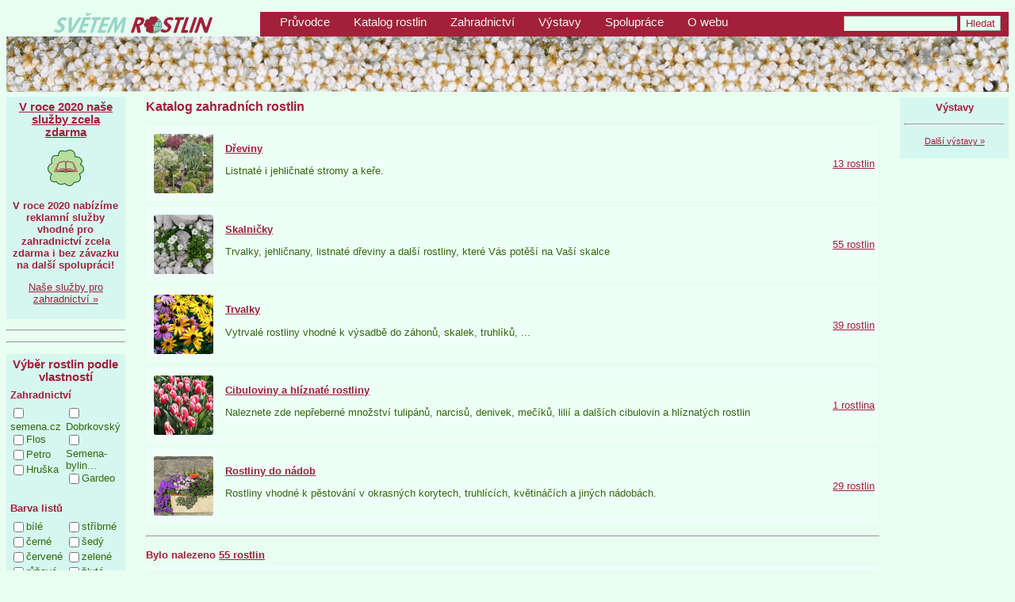

--- FILE ---
content_type: text/html; charset=windows-1250
request_url: http://www.svetemrostlin.cz/rostliny/katalog.php?pouziti=20
body_size: 7415
content:
<!DOCTYPE html>
<html lang="cs">
   <head>
      <title>Světem rostlin | Katalog zahradních rostlin</title>
      
      <link rel="stylesheet" type="text/css" href="/svetemrostlin-2019.css">
      
      <meta http-equiv="content-type" content="text/html; charset=windows-1250">
      <meta name="description" content="Světem rostlin - katalog zahradních rostlin. Připravili jsme pro Vás průvodce SVĚTEM ROSTLIN. Pomůžeme Vám při výběru rostlin do Vaší současné i budoucí zahrady. Díky průvodci SVĚTEM ROSTLIN se při nákupu v zahradnictvích lépe zorientujete.">
      <meta name="keywords" content="">
      <meta name="robots" content="index,follow">
      <meta name="author" content="Karel Voříšek">
      <meta name="viewport" content="width=device-width, initial-scale=1">
      
      <link rel="shortcut icon" href="/obrazky/ikony/SvetemRostlin.ico" type="image/x-icon">
      <link rel="icon" href="/obrazky/ikony/SvetemRostlin.ico" type="image/x-icon">
      <script>
         /**
         * Funkce, která v nástroji Analytics sleduje kliknutí na odchozí odkaz.
         * Tato funkce bere platný řetězec adresy URL jako argument a tento řetězec použije.
         * jako štítek události. Nastavení metody přenosu na hodnotu „beacon“ umožňuje odeslat požadavek na server
         * pomocí funkce „navigator.sendBeacon“ prohlížeče, který ji podporuje.
         */
         var trackOutboundLink = function(category, url) {
           gtag('event', 'click', {
             'event_category': category,
             'event_label': url,
             'transport_type': 'beacon',
             'event_callback': function(){window.open(url, 'ext');}
           });
         }
      </script>
      
      <script>
         window.addEventListener("load", function(){
         window.cookieconsent.initialise({
           "palette": {
             "popup": {
               "background": "#b8de9e",
               "text": "#08591e"
             },
             "button": {
               "background": "#e7fef1",
               "text": "#77180b"
             }
           },
           "content": {
             "message": "Portál Světem rostlin využívá k analýze návštěvnosti a personalizaci reklam soubory cookies.",
             "dismiss": "Souhlasím",
             "link": "Více informací",
             "href": "./cookies.php"
           }
         })});
      </script>
      <script async src="https://www.googletagmanager.com/gtag/js?id=UA-22154755-1"></script>
      <script>
         window.dataLayer = window.dataLayer || [];
         function gtag(){dataLayer.push(arguments);}
         gtag('js', new Date());
         gtag('config', 'UA-22154755-1');
      </script>
   </head>
   
   <body>
      <div id="wrapper">
         <div id="header">
            <div style="display:table; width:100%">
               <div style="display:table-cell; width:320px; vertical-align: middle; text-align: center;"><a href="/index.php" title="Portál Světem rostlin - domů"><img class="logo" src="/obrazky/logo/SvetemRostlin-200x26.png" alt="SVĚTEM ROSTLIN"></a></div>
               <div id="menu" style="display:table-cell; background-color: #A22039; padding: 5px 10px 5px 10px;">
                  <div class="tlacitko_menu"><a href="/pruvodce.php" title="Průvodce zahradními rostlinami">Průvodce</a></div>
                  <div class="tlacitko_menu"><a href="/rostliny/katalog.php" title="Katalog zahradních rostlin">Katalog rostlin</a></div>
                  <div class="tlacitko_menu"><a href="/zahradnictvi.php" title="Katalog prodejců rostlin">Zahradnictví</a></div>
                  <div class="tlacitko_menu"><a href="/vystavy.php" title="Pozvánky na výstavy se zahradní tématikou">Výstavy</a></div>
                  <div class="tlacitko_menu"><a href="/spoluprace.php" title="Nabídka služeb pro firmy spojené s prodejem rostlin">Spolupráce</a></div>
                  <div class="tlacitko_menu"><a href="/svetem-rostlin.php" title="Informace o portálu Světem rostlin">O webu</a></div>
                  <div style="display: inline-block; vertical-align: middle; float: right;">
                     <form method="get" action="/hledat.php">
                     <input name="hledat" size="16" value="">
                     <input type="Submit" value="Hledat">
                     </form>
                  </div>
               </div>
            </div>
            <div id="top-foto" style="background-image: url(/obrazky/top/top-05.png)">
            </div>
         </div>
         <div id="content">
            <div id="left-sidebar">
<div class="blok-PL">
   <a href="/spoluprace.php"><h2>V roce 2020 naše služby zcela zdarma</h2></a>
   <a href="/spoluprace.php"><img style="margin-top: 5px" src="/obrazky/48x48/pruvodce.png" alt="průvodce" title="Průvodce světem rostlin"></a>
   <p class="zvyraznit">V roce 2020 nabízíme reklamní služby vhodné pro zahradnictví zcela zdarma i bez závazku na další spolupráci!</p>
   <a href="/spoluprace.php"><p>Naše služby pro zahradnictví »</p></a>
</div>
<hr>
        <!-- Kontextová reklama Sklik -->
<div id="sklikReklama_161735"></div>
<script>
	var sklikData = { elm: "sklikReklama_161735", zoneId: "161735", w: 300, h: 250 };
</script>
<script src="//c.imedia.cz/js/script.js"></script>
        
<hr>
<div class="blok-filtry">
   <h2>Výběr rostlin podle vlastností</h2>
   <div class="blok-filtr">
      <h3 title="Výběr rostlin dle nabídky zahradnictví">Zahradnictví</h3>
      <div class="filtr-sloupec">
         <input type="checkbox" onclick="window.location.href='/rostliny/katalog.php?pouziti=20&firma=semena'" ><span onclick="window.location.href='/rostliny/katalog.php?pouziti=20&firma=semena'">semena.cz </span><br/>
         <input type="checkbox" onclick="window.location.href='/rostliny/katalog.php?pouziti=20&firma=flos'" ><span onclick="window.location.href='/rostliny/katalog.php?pouziti=20&firma=flos'">Flos </span><br/>
         <input type="checkbox" onclick="window.location.href='/rostliny/katalog.php?pouziti=20&firma=petro'" ><span onclick="window.location.href='/rostliny/katalog.php?pouziti=20&firma=petro'">Petro </span><br/>
         <input type="checkbox" onclick="window.location.href='/rostliny/katalog.php?pouziti=20&firma=hruska'" ><span onclick="window.location.href='/rostliny/katalog.php?pouziti=20&firma=hruska'">Hruška </span><br/>
      </div>
      <div class="filtr-sloupec">
         <input type="checkbox" onclick="window.location.href='/rostliny/katalog.php?pouziti=20&firma=dobrkovsky'" ><span onclick="window.location.href='/rostliny/katalog.php?pouziti=20&firma=dobrkovsky'">Dobrkovský </span><br/>
         <input type="checkbox" onclick="window.location.href='/rostliny/katalog.php?pouziti=20&firma=semena-bylinky'" ><span onclick="window.location.href='/rostliny/katalog.php?pouziti=20&firma=semena-bylinky'">Semena-bylin...</span><br/>
         <input type="checkbox" onclick="window.location.href='/rostliny/katalog.php?pouziti=20&firma=gardeo'" ><span onclick="window.location.href='/rostliny/katalog.php?pouziti=20&firma=gardeo'">Gardeo </span><br/>
      </div>
      <div style="clear: both"></div>
   </div>
   <div class="blok-filtr">
      <h3 title="Výběr rostlin dle barvy listů nebo jehlic">Barva listů</h3>
      <div class="filtr-sloupec">
         <input type="checkbox" onclick="window.location.href='/rostliny/katalog.php?pouziti=20&barva-l=1'" ><span onclick="window.location.href='/rostliny/katalog.php?pouziti=20&barva-l=1'">bílé</span><br/>
         <input type="checkbox" onclick="window.location.href='/rostliny/katalog.php?pouziti=20&barva-l=2'" ><span onclick="window.location.href='/rostliny/katalog.php?pouziti=20&barva-l=2'">černé</span><br/>
         <input type="checkbox" onclick="window.location.href='/rostliny/katalog.php?pouziti=20&barva-l=15'" ><span onclick="window.location.href='/rostliny/katalog.php?pouziti=20&barva-l=15'">červené</span><br/>
         <input type="checkbox" onclick="window.location.href='/rostliny/katalog.php?pouziti=20&barva-l=18'" ><span onclick="window.location.href='/rostliny/katalog.php?pouziti=20&barva-l=18'">růžové</span><br/>
         <input type="checkbox" onclick="window.location.href='/rostliny/katalog.php?pouziti=20&barva-l=17'" ><span onclick="window.location.href='/rostliny/katalog.php?pouziti=20&barva-l=17'">modré</span><br/>
         <input type="checkbox" onclick="window.location.href='/rostliny/katalog.php?pouziti=20&barva-l=20'" ><span onclick="window.location.href='/rostliny/katalog.php?pouziti=20&barva-l=20'">fialový</span><br/>
      </div>
      <div class="filtr-sloupec">
         <input type="checkbox" onclick="window.location.href='/rostliny/katalog.php?pouziti=20&barva-l=12'" ><span onclick="window.location.href='/rostliny/katalog.php?pouziti=20&barva-l=12'">stříbrné</span><br/>
         <input type="checkbox" onclick="window.location.href='/rostliny/katalog.php?pouziti=20&barva-l=28'" ><span onclick="window.location.href='/rostliny/katalog.php?pouziti=20&barva-l=28'">šedý</span><br/>
         <input type="checkbox" onclick="window.location.href='/rostliny/katalog.php?pouziti=20&barva-l=10'" ><span onclick="window.location.href='/rostliny/katalog.php?pouziti=20&barva-l=10'">zelené</span><br/>
         <input type="checkbox" onclick="window.location.href='/rostliny/katalog.php?pouziti=20&barva-l=14'" ><span onclick="window.location.href='/rostliny/katalog.php?pouziti=20&barva-l=14'">žluté</span><br/>
         <input type="checkbox" onclick="window.location.href='/rostliny/katalog.php?pouziti=20&barva-l=24'" ><span onclick="window.location.href='/rostliny/katalog.php?pouziti=20&barva-l=24'">oranžové</span><br/>
         <input type="checkbox" onclick="window.location.href='/rostliny/katalog.php?pouziti=20&barva-l=38'" ><span onclick="window.location.href='/rostliny/katalog.php?pouziti=20&barva-l=38'">hnědé</span><br/>
      </div>
      <div style="clear: both"></div>
   </div>
   <div class="blok-filtr">
      <h3 title="Výběr rostlin dle výšky rostliny ">Výška rostliny</h3>
      <div class="filtr-sloupec">
         <input type="checkbox" onclick="window.location.href='/rostliny/katalog.php?pouziti=20&vyska=6'" ><span onclick="window.location.href='/rostliny/katalog.php?pouziti=20&vyska=6'">do 10 cm</span><br/>
         <input type="checkbox" onclick="window.location.href='/rostliny/katalog.php?pouziti=20&vyska=4'" ><span onclick="window.location.href='/rostliny/katalog.php?pouziti=20&vyska=4'">10 - 25 cm</span><br/>
         <input type="checkbox" onclick="window.location.href='/rostliny/katalog.php?pouziti=20&vyska=7'" ><span onclick="window.location.href='/rostliny/katalog.php?pouziti=20&vyska=7'">25 - 50 cm</span><br/>
         <input type="checkbox" onclick="window.location.href='/rostliny/katalog.php?pouziti=20&vyska=5'" ><span onclick="window.location.href='/rostliny/katalog.php?pouziti=20&vyska=5'">50 - 100 cm</span><br/>
         <input type="checkbox" onclick="window.location.href='/rostliny/katalog.php?pouziti=20&vyska=3'" ><span onclick="window.location.href='/rostliny/katalog.php?pouziti=20&vyska=3'">1 - 2 m</span><br/>
      </div>
      <div class="filtr-sloupec">
         <input type="checkbox" onclick="window.location.href='/rostliny/katalog.php?pouziti=20&vyska=8'" ><span onclick="window.location.href='/rostliny/katalog.php?pouziti=20&vyska=8'">2 - 5 m</span><br/>
         <input type="checkbox" onclick="window.location.href='/rostliny/katalog.php?pouziti=20&vyska=9'" ><span onclick="window.location.href='/rostliny/katalog.php?pouziti=20&vyska=9'">5 - 10 m</span><br/>
         <input type="checkbox" onclick="window.location.href='/rostliny/katalog.php?pouziti=20&vyska=10'" ><span onclick="window.location.href='/rostliny/katalog.php?pouziti=20&vyska=10'">10 - 15 m</span><br/>
         <input type="checkbox" onclick="window.location.href='/rostliny/katalog.php?pouziti=20&vyska=11'" ><span onclick="window.location.href='/rostliny/katalog.php?pouziti=20&vyska=11'">nad 15 m</span><br/>
      </div>
      <div style="clear: both"></div>
   </div>
   <div class="blok-filtr">
      <h3 title="Výběr rostlin dle šířky rostliny ">Šířka rostliny</h3>
      <div class="filtr-sloupec">
         <input type="checkbox" onclick="window.location.href='/rostliny/katalog.php?pouziti=20&sirka=12'" ><span onclick="window.location.href='/rostliny/katalog.php?pouziti=20&sirka=12'">do 10 cm</span><br/>
         <input type="checkbox" onclick="window.location.href='/rostliny/katalog.php?pouziti=20&sirka=13'" ><span onclick="window.location.href='/rostliny/katalog.php?pouziti=20&sirka=13'">10 - 25 cm</span><br/>
         <input type="checkbox" onclick="window.location.href='/rostliny/katalog.php?pouziti=20&sirka=14'" ><span onclick="window.location.href='/rostliny/katalog.php?pouziti=20&sirka=14'">25 - 50 cm</span><br/>
         <input type="checkbox" onclick="window.location.href='/rostliny/katalog.php?pouziti=20&sirka=15'" ><span onclick="window.location.href='/rostliny/katalog.php?pouziti=20&sirka=15'">50 - 100 cm</span><br/>
         <input type="checkbox" onclick="window.location.href='/rostliny/katalog.php?pouziti=20&sirka=16'" ><span onclick="window.location.href='/rostliny/katalog.php?pouziti=20&sirka=16'">1 - 2 m</span><br/>
      </div>
      <div class="filtr-sloupec">
         <input type="checkbox" onclick="window.location.href='/rostliny/katalog.php?pouziti=20&sirka=17'" ><span onclick="window.location.href='/rostliny/katalog.php?pouziti=20&sirka=17'">2 - 5 m</span><br/>
         <input type="checkbox" onclick="window.location.href='/rostliny/katalog.php?pouziti=20&sirka=18'" ><span onclick="window.location.href='/rostliny/katalog.php?pouziti=20&sirka=18'">5 - 10 m</span><br/>
         <input type="checkbox" onclick="window.location.href='/rostliny/katalog.php?pouziti=20&sirka=19'" ><span onclick="window.location.href='/rostliny/katalog.php?pouziti=20&sirka=19'">10 - 15 m</span><br/>
         <input type="checkbox" onclick="window.location.href='/rostliny/katalog.php?pouziti=20&sirka=20'" ><span onclick="window.location.href='/rostliny/katalog.php?pouziti=20&sirka=20'">nad 15 m</span><br/>
      </div>
      <div style="clear: both"></div>
   </div>
   <div class="blok-filtr">
      <h3 title="Výběr rostlin dle použití">Použití</h3>
      <div class="filtr-sloupec">
         <input type="checkbox" onclick="window.location.href='/rostliny/katalog.php?pouziti=20,1'" ><span onclick="window.location.href='/rostliny/katalog.php?pouziti=20,1'">skalky</span><br/>
         <input type="checkbox" onclick="window.location.href='/rostliny/katalog.php'"  CHECKED><span onclick="window.location.href='/rostliny/katalog.php'">suché zídky</span><br/>
         <input type="checkbox" onclick="window.location.href='/rostliny/katalog.php?pouziti=20,21'" ><span onclick="window.location.href='/rostliny/katalog.php?pouziti=20,21'">nádoby</span><br/>
         <input type="checkbox" onclick="window.location.href='/rostliny/katalog.php?pouziti=20,37'" ><span onclick="window.location.href='/rostliny/katalog.php?pouziti=20,37'">svahy</span><br/>
         <input type="checkbox" onclick="window.location.href='/rostliny/katalog.php?pouziti=20,14'" ><span onclick="window.location.href='/rostliny/katalog.php?pouziti=20,14'">živé ploty</span><br/>
         <input type="checkbox" onclick="window.location.href='/rostliny/katalog.php?pouziti=20,22'" ><span onclick="window.location.href='/rostliny/katalog.php?pouziti=20,22'">vřesoviště</span><br/>
         <input type="checkbox" onclick="window.location.href='/rostliny/katalog.php?pouziti=20,31'" ><span onclick="window.location.href='/rostliny/katalog.php?pouziti=20,31'">pokoje</span><br/>
         <input type="checkbox" onclick="window.location.href='/rostliny/katalog.php?pouziti=20,35'" ><span onclick="window.location.href='/rostliny/katalog.php?pouziti=20,35'">bonsai</span><br/>
         <input type="checkbox" onclick="window.location.href='/rostliny/katalog.php?pouziti=20,2'" ><span onclick="window.location.href='/rostliny/katalog.php?pouziti=20,2'">solitéry</span><br/>
         <input type="checkbox" onclick="window.location.href='/rostliny/katalog.php?pouziti=20,3'" ><span onclick="window.location.href='/rostliny/katalog.php?pouziti=20,3'">skupiny</span><br/>
      </div>
      <div class="filtr-sloupec">
         <input type="checkbox" onclick="window.location.href='/rostliny/katalog.php?pouziti=20,16'" ><span onclick="window.location.href='/rostliny/katalog.php?pouziti=20,16'">záhony</span><br/>
         <input type="checkbox" onclick="window.location.href='/rostliny/katalog.php?pouziti=20,11'" ><span onclick="window.location.href='/rostliny/katalog.php?pouziti=20,11'">stromořadí</span><br/>
         <input type="checkbox" onclick="window.location.href='/rostliny/katalog.php?pouziti=20,43'" ><span onclick="window.location.href='/rostliny/katalog.php?pouziti=20,43'">parky</span><br/>
         <input type="checkbox" onclick="window.location.href='/rostliny/katalog.php?pouziti=20,46'" ><span onclick="window.location.href='/rostliny/katalog.php?pouziti=20,46'">japonské zahr.</span><br/>
         <input type="checkbox" onclick="window.location.href='/rostliny/katalog.php?pouziti=20,45'" ><span onclick="window.location.href='/rostliny/katalog.php?pouziti=20,45'">předzahrádky</span><br/>
         <input type="checkbox" onclick="window.location.href='/rostliny/katalog.php?pouziti=20,4'" ><span onclick="window.location.href='/rostliny/katalog.php?pouziti=20,4'">půdopokryvné</span><br/>
         <input type="checkbox" onclick="window.location.href='/rostliny/katalog.php?pouziti=20,33'" ><span onclick="window.location.href='/rostliny/katalog.php?pouziti=20,33'">výsadba pod st</span><br/>
         <input type="checkbox" onclick="window.location.href='/rostliny/katalog.php?pouziti=20,8'" ><span onclick="window.location.href='/rostliny/katalog.php?pouziti=20,8'">zelené střechy</span><br/>
         <input type="checkbox" onclick="window.location.href='/rostliny/katalog.php?pouziti=20,9'" ><span onclick="window.location.href='/rostliny/katalog.php?pouziti=20,9'">střeš. zahrady</span><br/>
      </div>
      <div style="clear: both"></div>
   </div>
   <div class="blok-filtr">
      <h3 title="Výběr rostlin dle barvy květu">Barva květu</h3>
      <div class="filtr-sloupec">
         <input type="checkbox" onclick="window.location.href='/rostliny/katalog.php?pouziti=20&barva-k=1'" ><span onclick="window.location.href='/rostliny/katalog.php?pouziti=20&barva-k=1'">bílé</span><br/>
         <input type="checkbox" onclick="window.location.href='/rostliny/katalog.php?pouziti=20&barva-k=2'" ><span onclick="window.location.href='/rostliny/katalog.php?pouziti=20&barva-k=2'">černé</span><br/>
         <input type="checkbox" onclick="window.location.href='/rostliny/katalog.php?pouziti=20&barva-k=15'" ><span onclick="window.location.href='/rostliny/katalog.php?pouziti=20&barva-k=15'">červené</span><br/>
         <input type="checkbox" onclick="window.location.href='/rostliny/katalog.php?pouziti=20&barva-k=18'" ><span onclick="window.location.href='/rostliny/katalog.php?pouziti=20&barva-k=18'">růžové</span><br/>
         <input type="checkbox" onclick="window.location.href='/rostliny/katalog.php?pouziti=20&barva-k=17'" ><span onclick="window.location.href='/rostliny/katalog.php?pouziti=20&barva-k=17'">modré</span><br/>
         <input type="checkbox" onclick="window.location.href='/rostliny/katalog.php?pouziti=20&barva-k=20'" ><span onclick="window.location.href='/rostliny/katalog.php?pouziti=20&barva-k=20'">fialový</span><br/>
      </div>
      <div class="filtr-sloupec">
         <input type="checkbox" onclick="window.location.href='/rostliny/katalog.php?pouziti=20&barva-k=12'" ><span onclick="window.location.href='/rostliny/katalog.php?pouziti=20&barva-k=12'">stříbrné</span><br/>
         <input type="checkbox" onclick="window.location.href='/rostliny/katalog.php?pouziti=20&barva-k=28'" ><span onclick="window.location.href='/rostliny/katalog.php?pouziti=20&barva-k=28'">šedý</span><br/>
         <input type="checkbox" onclick="window.location.href='/rostliny/katalog.php?pouziti=20&barva-k=10'" ><span onclick="window.location.href='/rostliny/katalog.php?pouziti=20&barva-k=10'">zelené</span><br/>
         <input type="checkbox" onclick="window.location.href='/rostliny/katalog.php?pouziti=20&barva-k=14'" ><span onclick="window.location.href='/rostliny/katalog.php?pouziti=20&barva-k=14'">žluté</span><br/>
         <input type="checkbox" onclick="window.location.href='/rostliny/katalog.php?pouziti=20&barva-k=24'" ><span onclick="window.location.href='/rostliny/katalog.php?pouziti=20&barva-k=24'">oranžové</span><br/>
         <input type="checkbox" onclick="window.location.href='/rostliny/katalog.php?pouziti=20&barva-k=38'" ><span onclick="window.location.href='/rostliny/katalog.php?pouziti=20&barva-k=38'">hnědé</span><br/>
      </div>
      <div style="clear: both"></div>
   </div>
   <div class="blok-filtr">
      <h3 title="Výběr rostlin dle barvy plodu">Barva plodu</h3>
      <div class="filtr-sloupec">
         <input type="checkbox" onclick="window.location.href='/rostliny/katalog.php?pouziti=20&barva-p=1'" ><span onclick="window.location.href='/rostliny/katalog.php?pouziti=20&barva-p=1'">bílé</span><br/>
         <input type="checkbox" onclick="window.location.href='/rostliny/katalog.php?pouziti=20&barva-p=2'" ><span onclick="window.location.href='/rostliny/katalog.php?pouziti=20&barva-p=2'">černé</span><br/>
         <input type="checkbox" onclick="window.location.href='/rostliny/katalog.php?pouziti=20&barva-p=15'" ><span onclick="window.location.href='/rostliny/katalog.php?pouziti=20&barva-p=15'">červené</span><br/>
         <input type="checkbox" onclick="window.location.href='/rostliny/katalog.php?pouziti=20&barva-p=18'" ><span onclick="window.location.href='/rostliny/katalog.php?pouziti=20&barva-p=18'">růžové</span><br/>
         <input type="checkbox" onclick="window.location.href='/rostliny/katalog.php?pouziti=20&barva-p=17'" ><span onclick="window.location.href='/rostliny/katalog.php?pouziti=20&barva-p=17'">modré</span><br/>
         <input type="checkbox" onclick="window.location.href='/rostliny/katalog.php?pouziti=20&barva-p=20'" ><span onclick="window.location.href='/rostliny/katalog.php?pouziti=20&barva-p=20'">fialový</span><br/>
      </div>
      <div class="filtr-sloupec">
         <input type="checkbox" onclick="window.location.href='/rostliny/katalog.php?pouziti=20&barva-p=12'" ><span onclick="window.location.href='/rostliny/katalog.php?pouziti=20&barva-p=12'">stříbrné</span><br/>
         <input type="checkbox" onclick="window.location.href='/rostliny/katalog.php?pouziti=20&barva-p=28'" ><span onclick="window.location.href='/rostliny/katalog.php?pouziti=20&barva-p=28'">šedý</span><br/>
         <input type="checkbox" onclick="window.location.href='/rostliny/katalog.php?pouziti=20&barva-p=10'" ><span onclick="window.location.href='/rostliny/katalog.php?pouziti=20&barva-p=10'">zelené</span><br/>
         <input type="checkbox" onclick="window.location.href='/rostliny/katalog.php?pouziti=20&barva-p=14'" ><span onclick="window.location.href='/rostliny/katalog.php?pouziti=20&barva-p=14'">žluté</span><br/>
         <input type="checkbox" onclick="window.location.href='/rostliny/katalog.php?pouziti=20&barva-p=24'" ><span onclick="window.location.href='/rostliny/katalog.php?pouziti=20&barva-p=24'">oranžové</span><br/>
         <input type="checkbox" onclick="window.location.href='/rostliny/katalog.php?pouziti=20&barva-p=38'" ><span onclick="window.location.href='/rostliny/katalog.php?pouziti=20&barva-p=38'">hnědé</span><br/>
      </div>
      <div style="clear: both"></div>
   </div>
   <div class="blok-filtr">
      <h3 title="Výběr rostlin dle vhodného stanoviště">Stanoviště</h3>
      <div class="filtr-sloupec">
         <input type="checkbox" onclick="window.location.href='/rostliny/katalog.php?pouziti=20&stanoviste=1'" ><span onclick="window.location.href='/rostliny/katalog.php?pouziti=20&stanoviste=1'">slunce</span><br/>
         <input type="checkbox" onclick="window.location.href='/rostliny/katalog.php?pouziti=20&stanoviste=2'" ><span onclick="window.location.href='/rostliny/katalog.php?pouziti=20&stanoviste=2'">polostín</span><br/>
      </div>
      <div class="filtr-sloupec">
         <input type="checkbox" onclick="window.location.href='/rostliny/katalog.php?pouziti=20&stanoviste=4'" ><span onclick="window.location.href='/rostliny/katalog.php?pouziti=20&stanoviste=4'">stín</span><br/>
      </div>
      <div style="clear: both"></div>
   </div>
</div>
<div class="blok-PL blok-kontakt">
   <h3><a href="/kontakty.php" title="Kontakty">Kontakt</a></h3>
   <p>Kontaktujte nás na adrese:</p>
   <p><b><a href="mailto:info@svetemrostlin.cz">info@svetemrostlin.cz</a></b></p>
</div>
<span class="text_stred">
<a href="http://www.toplist.cz/"><script type="text/javascript">
<!--
document.write('<img src="http://toplist.cz/dot.asp?id=1250020&http='+escape(document.referrer)+'&t='+escape(document.title)+'" width="1" height="1" border=0 alt="TOPlist" />');//
--></script><noscript><img src="http://toplist.cz/dot.asp?id=1250020"
alt="TOPlist" width="1" height="1" /></noscript></a> 
</span>
            </div>
            <div id="inner-content">
               <div class="hlavicka_stranky">
                  <h1>Katalog zahradních rostlin</h1>
               </div>
               <div class="blok1">
                  <div class="blok1-a">
<a href="/rostliny/dreviny" title="Dřeviny"><div class="foto75x75" title="Dřeviny" style="height: 75px; background-image:url(/obrazky/75x75/dreviny.jpg)" ><br /></div></a>                  </div>
                  <div class="blok1-b">
                     <h3><a href="/rostliny/dreviny" title="Dřeviny">Dřeviny</a></h3>
                     <p>Listnaté i jehličnaté stromy a keře.</p>
                  </div>
                  <div class="blok1-c" >
                     <p><a href="/rostliny/dreviny" title="Dřeviny">13 rostlin</a></p>
                  </div>
               </div>
               <div style="clear: both"></div>
               <div class="blok1">
                  <div class="blok1-a">
<a href="/rostliny/skalnicky" title="Skalničky"><div class="foto75x75" title="Skalničky" style="height: 75px; background-image:url(/obrazky/75x75/skalnicky.jpg)" ><br /></div></a>                  </div>
                  <div class="blok1-b">
                     <h3><a href="/rostliny/skalnicky" title="Skalničky">Skalničky</a></h3>
                     <p>Trvalky, jehličnany, listnaté dřeviny a další rostliny, které Vás potěší na Vaší skalce</p>
                  </div>
                  <div class="blok1-c" >
                     <p><a href="/rostliny/skalnicky" title="Skalničky">55 rostlin</a></p>
                  </div>
               </div>
               <div style="clear: both"></div>
               <div class="blok1">
                  <div class="blok1-a">
<a href="/rostliny/trvalky" title="Trvalky"><div class="foto75x75" title="Trvalky" style="height: 75px; background-image:url(/obrazky/75x75/trvalky.jpg)" ><br /></div></a>                  </div>
                  <div class="blok1-b">
                     <h3><a href="/rostliny/trvalky" title="Trvalky">Trvalky</a></h3>
                     <p>Vytrvalé rostliny vhodné k výsadbě do záhonů, skalek, truhlíků, ...</p>
                  </div>
                  <div class="blok1-c" >
                     <p><a href="/rostliny/trvalky" title="Trvalky">39 rostlin</a></p>
                  </div>
               </div>
               <div style="clear: both"></div>
               <div class="blok1">
                  <div class="blok1-a">
<a href="/rostliny/cibuloviny" title="Cibuloviny a hlíznaté rostliny"><div class="foto75x75" title="Cibuloviny a hlíznaté rostliny" style="height: 75px; background-image:url(/obrazky/75x75/cibuloviny.jpg)" ><br /></div></a>                  </div>
                  <div class="blok1-b">
                     <h3><a href="/rostliny/cibuloviny" title="Cibuloviny a hlíznaté rostliny">Cibuloviny a hlíznaté rostliny</a></h3>
                     <p>Naleznete zde nepřeberné množství tulipánů, narcisů, denivek, mečíků, lilií a dalších cibulovin a hlíznatých rostlin </p>
                  </div>
                  <div class="blok1-c" >
                     <p><a href="/rostliny/cibuloviny" title="Cibuloviny a hlíznaté rostliny">1 rostlina</a></p>
                  </div>
               </div>
               <div style="clear: both"></div>
               <div class="blok1">
                  <div class="blok1-a">
<a href="/rostliny/rostliny-do-nadob" title="Rostliny do nádob"><div class="foto75x75" title="Rostliny do nádob" style="height: 75px; background-image:url(/obrazky/75x75/rostliny-do-nadob.jpg)" ><br /></div></a>                  </div>
                  <div class="blok1-b">
                     <h3><a href="/rostliny/rostliny-do-nadob" title="Rostliny do nádob">Rostliny do nádob</a></h3>
                     <p>Rostliny vhodné k pěstování v okrasných korytech, truhlících, květináčích a jiných nádobách.</p>
                  </div>
                  <div class="blok1-c" >
                     <p><a href="/rostliny/rostliny-do-nadob" title="Rostliny do nádob">29 rostlin</a></p>
                  </div>
               </div>
               <div style="clear: both"></div>
               <hr style="margin-bottom: 15px; margin-top: 15px;">
               <h3>Bylo nalezeno <a href="/rostliny/katalog.php?pouziti=20&vse=rostlina">55 rostlin</a></h3>
               <div class="blok-rostlina">
                  <div class="blok-rostlina-a">
                     <a style="text-decoration:none;" href="/rostlina/535-Acaena-caesiglauca-acena" title="Detail rostliny acéna">
                        <div class="foto75x75" title="" style="background-image:url()" ><br /></div>
                     </a>
                  </div>
                  <div class="blok-rostlina-b">
                     <div class="blok" style="width:220px; float:left; overflow:hidden">
                        <h3 ><a href="/rostlina/535-Acaena-caesiglauca-acena" title="Detail rostliny acéna">acéna</a></h3>
                        <h3 >Acaena caesiglauca</h3>
                     </div>
                     <div class="piktogram" style="float:left;">
                        <img class="ikona36" src="/obrazky/36x36/trvalka.png" alt="trvalka" title="trvalka"><br>
                        
                     </div>
                     <div class="piktogram" style="float:left;">
                        <img class="ikona36" src="/obrazky/36x36/skalnicky.png" alt="skalnička" title="skalnička"><br>
                        
                     </div>
                     <div class="piktogram" style="float:left;">
                        <img class="ikona36" src="/obrazky/36x36/vyska.png" alt="výška" title="výška rostliny do 5 cm"><br>
                        do 5 cm
                     </div>
                     <div class="piktogram" style="float:left;">
                        &nbsp;
                     </div>
                     <div class="piktogram" style="float:left;">
                        <img class="ikona36" src="/obrazky/36x36/kvet_015.png" alt="květ" title="barva květu: červená"><br>
                        VI-VII
                     </div>
                     <div style="clear: both"></div>
                  </div>
                  <div class="blok-rostlina-c">
                     <p><a href="/rostlina/535-Acaena-caesiglauca-acena" title="Detail rostliny acéna">zobrazit</a></p>
                  </div>
               </div>
               <div class="blok-rostlina">
                  <div class="blok-rostlina-a">
                     <a style="text-decoration:none;" href="/rostlina/631966-Achillea-umbellata" title="Detail rostliny Achillea umbellata">
                        <div class="foto75x75" title="" style="background-image:url(/foto/m/631966_00.jpg)" ><br /></div>
                     </a>
                  </div>
                  <div class="blok-rostlina-b">
                     <div class="blok" style="width:220px; float:left; overflow:hidden">
                        <h3 ><a href="/rostlina/631966-Achillea-umbellata" title="Detail rostliny Achillea umbellata">Achillea umbellata</a></h3>
                     </div>
                     <div class="piktogram" style="float:left;">
                        <img class="ikona36" src="/obrazky/36x36/trvalka.png" alt="trvalka" title="trvalka"><br>
                        
                     </div>
                     <div class="piktogram" style="float:left;">
                        <img class="ikona36" src="/obrazky/36x36/skalnicky.png" alt="skalnička" title="skalnička"><br>
                        
                     </div>
                     <div class="piktogram" style="float:left;">
                        <img class="ikona36" src="/obrazky/36x36/vyska.png" alt="výška" title="výška rostliny 10-25 cm"><br>
                        10-25 cm
                     </div>
                     <div class="piktogram" style="float:left;">
                        &nbsp;
                     </div>
                     <div class="piktogram" style="float:left;">
                        <img class="ikona36" src="/obrazky/36x36/kvet_001.png" alt="květ" title="barva květu: bílá"><br>
                        VI-VII
                     </div>
                     <div style="clear: both"></div>
                  </div>
                  <div class="blok-rostlina-c">
                     <p><a href="/rostlina/631966-Achillea-umbellata" title="Detail rostliny Achillea umbellata">zobrazit</a></p>
                  </div>
               </div>
               <div class="blok-rostlina">
                  <div class="blok-rostlina-a">
                     <a style="text-decoration:none;" href="/rostlina/613-Corydalis-lutea-dymnivka-zluta" title="Detail rostliny dymnivka žlutá">
                        <div class="foto75x75" title="" style="background-image:url(/foto/m/000613_00.jpg)" ><br /></div>
                     </a>
                  </div>
                  <div class="blok-rostlina-b">
                     <div class="blok" style="width:220px; float:left; overflow:hidden">
                        <h3 ><a href="/rostlina/613-Corydalis-lutea-dymnivka-zluta" title="Detail rostliny dymnivka žlutá">dymnivka žlutá</a></h3>
                        <h3 >Corydalis lutea</h3>
                     </div>
                     <div class="piktogram" style="float:left;">
                        <img class="ikona36" src="/obrazky/36x36/trvalka.png" alt="trvalka" title="trvalka"><br>
                        
                     </div>
                     <div class="piktogram" style="float:left;">
                        &nbsp;
                     </div>
                     <div class="piktogram" style="float:left;">
                        <img class="ikona36" src="/obrazky/36x36/vyska.png" alt="výška" title="výška rostliny 15-30 cm"><br>
                        15-30 cm
                     </div>
                     <div class="piktogram" style="float:left;">
                        &nbsp;
                     </div>
                     <div class="piktogram" style="float:left;">
                        <img class="ikona36" src="/obrazky/36x36/kvet_014.png" alt="květ" title="barva květu: žlutá"><br>
                        V-XI
                     </div>
                     <div style="clear: both"></div>
                  </div>
                  <div class="blok-rostlina-c">
                     <p><a href="/rostlina/613-Corydalis-lutea-dymnivka-zluta" title="Detail rostliny dymnivka žlutá">zobrazit</a></p>
                  </div>
               </div>
               <div class="blok-rostlina">
                  <div class="blok-rostlina-a">
                     <a style="text-decoration:none;" href="/rostlina/335908-Arabis-arendsii-husenik-ruzovy" title="Detail rostliny huseník růžový">
                        <div class="foto75x75" title="Fotografie převzata z webu semena.cz" style="background-image:url(https://2.semena.cz/3995-home_default/husenik-ruzovy-arabis-arendsii-semena-003-g.jpg)" ><br />semena.cz</div>
                     </a>
                  </div>
                  <div class="blok-rostlina-b">
                     <div class="blok" style="width:220px; float:left; overflow:hidden">
                        <h3 ><a href="/rostlina/335908-Arabis-arendsii-husenik-ruzovy" title="Detail rostliny huseník růžový">huseník růžový</a></h3>
                        <h3 >Arabis arendsii</h3>
                     </div>
                     <div class="piktogram" style="float:left;">
                        <img class="ikona36" src="/obrazky/36x36/trvalka.png" alt="trvalka" title="trvalka"><br>
                        
                     </div>
                     <div class="piktogram" style="float:left;">
                        &nbsp;
                     </div>
                     <div class="piktogram" style="float:left;">
                        <img class="ikona36" src="/obrazky/36x36/vyska.png" alt="výška" title="výška rostliny 10-15 cm"><br>
                        10-15 cm
                     </div>
                     <div class="piktogram" style="float:left;">
                        &nbsp;
                     </div>
                     <div class="piktogram" style="float:left;">
                        <div style="height:40px">&nbsp;</div>
                        IV-V
                     </div>
                     <div style="clear: both"></div>
                  </div>
                  <div class="blok-rostlina-c">
                     <p><a href="/rostlina/335908-Arabis-arendsii-husenik-ruzovy" title="Detail rostliny huseník růžový">zobrazit</a></p>
                  </div>
               </div>
               <div class="blok-rostlina">
                  <div class="blok-rostlina-a">
                     <a style="text-decoration:none;" href="/rostlina/153718-Dianthus-subacaulis-hvozdik" title="Detail rostliny hvozdík">
                        <div class="foto75x75" title="" style="background-image:url()" ><br /></div>
                     </a>
                  </div>
                  <div class="blok-rostlina-b">
                     <div class="blok" style="width:220px; float:left; overflow:hidden">
                        <h3 ><a href="/rostlina/153718-Dianthus-subacaulis-hvozdik" title="Detail rostliny hvozdík">hvozdík</a></h3>
                        <h3 >Dianthus subacaulis</h3>
                     </div>
                     <div class="piktogram" style="float:left;">
                        <img class="ikona36" src="/obrazky/36x36/trvalka.png" alt="trvalka" title="trvalka"><br>
                        
                     </div>
                     <div class="piktogram" style="float:left;">
                        <img class="ikona36" src="/obrazky/36x36/skalnicky.png" alt="skalnička" title="skalnička"><br>
                        
                     </div>
                     <div class="piktogram" style="float:left;">
                        <img class="ikona36" src="/obrazky/36x36/vyska.png" alt="výška" title="výška rostliny 5-10 cm"><br>
                        5-10 cm
                     </div>
                     <div class="piktogram" style="float:left;">
                        &nbsp;
                     </div>
                     <div class="piktogram" style="float:left;">
                        <img class="ikona36" src="/obrazky/36x36/kvet_068.png" alt="květ" title="barva květu: tmavě růžová"><br>
                        V-VI
                     </div>
                     <div style="clear: both"></div>
                  </div>
                  <div class="blok-rostlina-c">
                     <p><a href="/rostlina/153718-Dianthus-subacaulis-hvozdik" title="Detail rostliny hvozdík">zobrazit</a></p>
                  </div>
               </div>
               <div class="blok-rostlina">
                  <div class="blok-rostlina-a">
                     <a style="text-decoration:none;" href="/rostlina/179-Dianthus-deltoides-hvozdik-kropenaty" title="Detail rostliny hvozdík kropenatý">
                        <div class="foto75x75" title="" style="background-image:url(/foto/m/000179_00.jpg)" ><br /></div>
                     </a>
                  </div>
                  <div class="blok-rostlina-b">
                     <div class="blok" style="width:220px; float:left; overflow:hidden">
                        <h3 ><a href="/rostlina/179-Dianthus-deltoides-hvozdik-kropenaty" title="Detail rostliny hvozdík kropenatý">hvozdík kropenatý</a></h3>
                        <h3 >Dianthus deltoides</h3>
                     </div>
                     <div class="piktogram" style="float:left;">
                        <img class="ikona36" src="/obrazky/36x36/trvalka.png" alt="trvalka" title="trvalka"><br>
                        
                     </div>
                     <div class="piktogram" style="float:left;">
                        <img class="ikona36" src="/obrazky/36x36/skalnicky.png" alt="skalnička" title="skalnička"><br>
                        
                     </div>
                     <div class="piktogram" style="float:left;">
                        <img class="ikona36" src="/obrazky/36x36/vyska.png" alt="výška" title="výška rostliny 10-15 cm"><br>
                        10-15 cm
                     </div>
                     <div class="piktogram" style="float:left;">
                        &nbsp;
                     </div>
                     <div class="piktogram" style="float:left;">
                        <img class="ikona36" src="/obrazky/36x36/kvet_018.png" alt="květ" title="barva květu: růžová"><br>
                        V-X
                     </div>
                     <div style="clear: both"></div>
                  </div>
                  <div class="blok-rostlina-c">
                     <p><a href="/rostlina/179-Dianthus-deltoides-hvozdik-kropenaty" title="Detail rostliny hvozdík kropenatý">zobrazit</a></p>
                  </div>
               </div>
               <div class="blok-rostlina">
                  <div class="blok-rostlina-a">
                     <a style="text-decoration:none;" href="/rostlina/180-Dianthus-deltoides-Brilliant-hvozdik-kropenaty-Brilliant" title="Detail rostliny hvozdík kropenatý Brilliant">
                        <div class="foto75x75" title="" style="background-image:url()" ><br /></div>
                     </a>
                  </div>
                  <div class="blok-rostlina-b">
                     <div class="blok" style="width:220px; float:left; overflow:hidden">
                        <h3 style="font-size: 0.825em;"><a href="/rostlina/180-Dianthus-deltoides-Brilliant-hvozdik-kropenaty-Brilliant" title="Detail rostliny hvozdík kropenatý Brilliant">hvozdík kropenatý 'Brilliant'</a></h3>
                        <h3 style="font-size: 0.825em;">Dianthus deltoides 'Brilliant'</h3>
                     </div>
                     <div class="piktogram" style="float:left;">
                        <img class="ikona36" src="/obrazky/36x36/trvalka.png" alt="trvalka" title="trvalka"><br>
                        
                     </div>
                     <div class="piktogram" style="float:left;">
                        &nbsp;
                     </div>
                     <div class="piktogram" style="float:left;">
                        <img class="ikona36" src="/obrazky/36x36/vyska.png" alt="výška" title="výška rostliny 10-20 cm"><br>
                        10-20 cm
                     </div>
                     <div class="piktogram" style="float:left;">
                        &nbsp;
                     </div>
                     <div class="piktogram" style="float:left;">
                        <img class="ikona36" src="/obrazky/36x36/kvet_015.png" alt="květ" title="barva květu: červená"><br>
                        VI-IX
                     </div>
                     <div style="clear: both"></div>
                  </div>
                  <div class="blok-rostlina-c">
                     <p><a href="/rostlina/180-Dianthus-deltoides-Brilliant-hvozdik-kropenaty-Brilliant" title="Detail rostliny hvozdík kropenatý Brilliant">zobrazit</a></p>
                  </div>
               </div>
               <div class="blok-rostlina">
                  <div class="blok-rostlina-a">
                     <a style="text-decoration:none;" href="/rostlina/551759-Dianthus-erinaceus-hvozdik-pichlavy" title="Detail rostliny hvozdík pichlavý">
                        <div class="foto75x75" title="" style="background-image:url(/foto/m/551759_00.jpg)" ><br /></div>
                     </a>
                  </div>
                  <div class="blok-rostlina-b">
                     <div class="blok" style="width:220px; float:left; overflow:hidden">
                        <h3 ><a href="/rostlina/551759-Dianthus-erinaceus-hvozdik-pichlavy" title="Detail rostliny hvozdík pichlavý">hvozdík pichlavý</a></h3>
                        <h3 >Dianthus erinaceus</h3>
                     </div>
                     <div class="piktogram" style="float:left;">
                        <img class="ikona36" src="/obrazky/36x36/skalnicky.png" alt="skalnička" title="skalnička"><br>
                        
                     </div>
                     <div class="piktogram" style="float:left;">
                        &nbsp;
                     </div>
                     <div class="piktogram" style="float:left;">
                        <img class="ikona36" src="/obrazky/36x36/vyska.png" alt="výška" title="výška rostliny 5-15 cm"><br>
                        5-15 cm
                     </div>
                     <div class="piktogram" style="float:left;">
                        &nbsp;
                     </div>
                     <div class="piktogram" style="float:left;">
                        <img class="ikona36" src="/obrazky/36x36/kvet_018.png" alt="květ" title="barva květu: růžová"><br>
                        V-VI
                     </div>
                     <div style="clear: both"></div>
                  </div>
                  <div class="blok-rostlina-c">
                     <p><a href="/rostlina/551759-Dianthus-erinaceus-hvozdik-pichlavy" title="Detail rostliny hvozdík pichlavý">zobrazit</a></p>
                  </div>
               </div>
               <div class="blok-rostlina">
                  <div class="blok-rostlina-a">
                     <a style="text-decoration:none;" href="/rostlina/25-Acantholimon-armenum-jezourek-armensky" title="Detail rostliny ježourek arménský">
                        <div class="foto75x75" title="" style="background-image:url()" ><br /></div>
                     </a>
                  </div>
                  <div class="blok-rostlina-b">
                     <div class="blok" style="width:220px; float:left; overflow:hidden">
                        <h3 ><a href="/rostlina/25-Acantholimon-armenum-jezourek-armensky" title="Detail rostliny ježourek arménský">ježourek arménský</a></h3>
                        <h3 >Acantholimon armenum</h3>
                     </div>
                     <div class="piktogram" style="float:left;">
                        <img class="ikona36" src="/obrazky/36x36/skalnicky.png" alt="skalnička" title="skalnička"><br>
                        
                     </div>
                     <div class="piktogram" style="float:left;">
                        &nbsp;
                     </div>
                     <div class="piktogram" style="float:left;">
                        &nbsp;
                     </div>
                     <div class="piktogram" style="float:left;">
                        &nbsp;
                     </div>
                     <div class="piktogram" style="float:left;">
                        &nbsp;
                     </div>
                     <div style="clear: both"></div>
                  </div>
                  <div class="blok-rostlina-c">
                     <p><a href="/rostlina/25-Acantholimon-armenum-jezourek-armensky" title="Detail rostliny ježourek arménský">zobrazit</a></p>
                  </div>
               </div>
               <div class="blok-rostlina">
                  <div class="blok-rostlina-a">
                     <a style="text-decoration:none;" href="/rostlina/103-Acantholimon-glumaceum-jezourek-pluchovity" title="Detail rostliny ježourek pluchovitý">
                        <div class="foto75x75" title="" style="background-image:url(/foto/m/000103_00.jpg)" ><br /></div>
                     </a>
                  </div>
                  <div class="blok-rostlina-b">
                     <div class="blok" style="width:220px; float:left; overflow:hidden">
                        <h3 ><a href="/rostlina/103-Acantholimon-glumaceum-jezourek-pluchovity" title="Detail rostliny ježourek pluchovitý">ježourek pluchovitý</a></h3>
                        <h3 >Acantholimon glumaceum</h3>
                     </div>
                     <div class="piktogram" style="float:left;">
                        <img class="ikona36" src="/obrazky/36x36/trvalka.png" alt="trvalka" title="trvalka"><br>
                        
                     </div>
                     <div class="piktogram" style="float:left;">
                        <img class="ikona36" src="/obrazky/36x36/skalnicky.png" alt="skalnička" title="skalnička"><br>
                        
                     </div>
                     <div class="piktogram" style="float:left;">
                        <img class="ikona36" src="/obrazky/36x36/vyska.png" alt="výška" title="výška rostliny do 15 cm"><br>
                        do 15 cm
                     </div>
                     <div class="piktogram" style="float:left;">
                        <img class="ikona36" src="/obrazky/36x36/sirka.png" alt="šířka" title="šířka rostliny 30 cm"><br>
                        30 cm
                     </div>
                     <div class="piktogram" style="float:left;">
                        <img class="ikona36" src="/obrazky/36x36/kvet_018.png" alt="květ" title="barva květu: růžová"><br>
                        VI-VIII
                     </div>
                     <div style="clear: both"></div>
                  </div>
                  <div class="blok-rostlina-c">
                     <p><a href="/rostlina/103-Acantholimon-glumaceum-jezourek-pluchovity" title="Detail rostliny ježourek pluchovitý">zobrazit</a></p>
                  </div>
               </div>
               <div class="blok-rostlina">
                  <div class="blok-rostlina-a">
                     <a style="text-decoration:none;" href="/rostlina/850429-Genista-tinctoria-Plena-krucinka-barvirska-Plena" title="Detail rostliny kručinka barvířská Plena">
                        <div class="foto75x75" title="" style="background-image:url()" ><br /></div>
                     </a>
                  </div>
                  <div class="blok-rostlina-b">
                     <div class="blok" style="width:220px; float:left; overflow:hidden">
                        <h3 ><a href="/rostlina/850429-Genista-tinctoria-Plena-krucinka-barvirska-Plena" title="Detail rostliny kručinka barvířská Plena">kručinka barvířská 'Plena'</a></h3>
                        <h3 >Genista tinctoria 'Plena'</h3>
                     </div>
                     <div class="piktogram" style="float:left;">
                        <img class="ikona36" src="/obrazky/36x36/ker.png" alt="keř" title="keř"><br>
                        
                     </div>
                     <div class="piktogram" style="float:left;">
                        &nbsp;
                     </div>
                     <div class="piktogram" style="float:left;">
                        <img class="ikona36" src="/obrazky/36x36/vyska.png" alt="výška" title="výška rostliny 30 cm"><br>
                        30 cm
                     </div>
                     <div class="piktogram" style="float:left;">
                        &nbsp;
                     </div>
                     <div class="piktogram" style="float:left;">
                        <img class="ikona36" src="/obrazky/36x36/kvet_014.png" alt="květ" title="barva květu: žlutá"><br>
                        VI-VIII
                     </div>
                     <div style="clear: both"></div>
                  </div>
                  <div class="blok-rostlina-c">
                     <p><a href="/rostlina/850429-Genista-tinctoria-Plena-krucinka-barvirska-Plena" title="Detail rostliny kručinka barvířská Plena">zobrazit</a></p>
                  </div>
               </div>
               <div class="blok-rostlina">
                  <div class="blok-rostlina-a">
                     <a style="text-decoration:none;" href="/rostlina/352984-Genista-pilosa-krucinka-chlupata" title="Detail rostliny kručinka chlupatá">
                        <div class="foto75x75" title="" style="background-image:url()" ><br /></div>
                     </a>
                  </div>
                  <div class="blok-rostlina-b">
                     <div class="blok" style="width:220px; float:left; overflow:hidden">
                        <h3 ><a href="/rostlina/352984-Genista-pilosa-krucinka-chlupata" title="Detail rostliny kručinka chlupatá">kručinka chlupatá</a></h3>
                        <h3 >Genista pilosa</h3>
                     </div>
                     <div class="piktogram" style="float:left;">
                        <img class="ikona36" src="/obrazky/36x36/ker.png" alt="keř" title="keř"><br>
                        
                     </div>
                     <div class="piktogram" style="float:left;">
                        &nbsp;
                     </div>
                     <div class="piktogram" style="float:left;">
                        <img class="ikona36" src="/obrazky/36x36/vyska.png" alt="výška" title="výška rostliny do 20 cm"><br>
                        do 20 cm
                     </div>
                     <div class="piktogram" style="float:left;">
                        <img class="ikona36" src="/obrazky/36x36/sirka.png" alt="šířka" title="šířka rostliny od 1,5 m"><br>
                        od 1,5 m
                     </div>
                     <div class="piktogram" style="float:left;">
                        <img class="ikona36" src="/obrazky/36x36/kvet_014.png" alt="květ" title="barva květu: žlutá"><br>
                        V-VI
                     </div>
                     <div style="clear: both"></div>
                  </div>
                  <div class="blok-rostlina-c">
                     <p><a href="/rostlina/352984-Genista-pilosa-krucinka-chlupata" title="Detail rostliny kručinka chlupatá">zobrazit</a></p>
                  </div>
               </div>
               <div class="blok-rostlina">
                  <div class="blok-rostlina-a">
                     <a style="text-decoration:none;" href="/rostlina/773844-Echinospartum-horridum-krucinka-hroziva" title="Detail rostliny kručinka hrozivá">
                        <div class="foto75x75" title="" style="background-image:url()" ><br /></div>
                     </a>
                  </div>
                  <div class="blok-rostlina-b">
                     <div class="blok" style="width:220px; float:left; overflow:hidden">
                        <h3 ><a href="/rostlina/773844-Echinospartum-horridum-krucinka-hroziva" title="Detail rostliny kručinka hrozivá">kručinka hrozivá</a></h3>
                        <h3 >Echinospartum horridum</h3>
                     </div>
                     <div class="piktogram" style="float:left;">
                        <img class="ikona36" src="/obrazky/36x36/ker.png" alt="keř" title="keř"><br>
                        
                     </div>
                     <div class="piktogram" style="float:left;">
                        &nbsp;
                     </div>
                     <div class="piktogram" style="float:left;">
                        <img class="ikona36" src="/obrazky/36x36/vyska.png" alt="výška" title="výška rostliny 20-30 cm"><br>
                        20-30 cm
                     </div>
                     <div class="piktogram" style="float:left;">
                        &nbsp;
                     </div>
                     <div class="piktogram" style="float:left;">
                        <img class="ikona36" src="/obrazky/36x36/kvet_014.png" alt="květ" title="barva květu: žlutá"><br>
                        VI-VIII
                     </div>
                     <div style="clear: both"></div>
                  </div>
                  <div class="blok-rostlina-c">
                     <p><a href="/rostlina/773844-Echinospartum-horridum-krucinka-hroziva" title="Detail rostliny kručinka hrozivá">zobrazit</a></p>
                  </div>
               </div>
               <div class="blok-rostlina">
                  <div class="blok-rostlina-a">
                     <a style="text-decoration:none;" href="/rostlina/822326-Genista-sagittalis-krucinka-kridlata" title="Detail rostliny kručinka křídlatá">
                        <div class="foto75x75" title="" style="background-image:url()" ><br /></div>
                     </a>
                  </div>
                  <div class="blok-rostlina-b">
                     <div class="blok" style="width:220px; float:left; overflow:hidden">
                        <h3 ><a href="/rostlina/822326-Genista-sagittalis-krucinka-kridlata" title="Detail rostliny kručinka křídlatá">kručinka křídlatá</a></h3>
                        <h3 >Genista sagittalis</h3>
                     </div>
                     <div class="piktogram" style="float:left;">
                        <img class="ikona36" src="/obrazky/36x36/ker.png" alt="keř" title="keř"><br>
                        
                     </div>
                     <div class="piktogram" style="float:left;">
                        <img class="ikona36" src="/obrazky/36x36/skalnicky.png" alt="skalnička" title="skalnička"><br>
                        
                     </div>
                     <div class="piktogram" style="float:left;">
                        <img class="ikona36" src="/obrazky/36x36/vyska.png" alt="výška" title="výška rostliny do 25 cm"><br>
                        do 25 cm
                     </div>
                     <div class="piktogram" style="float:left;">
                        &nbsp;
                     </div>
                     <div class="piktogram" style="float:left;">
                        <img class="ikona36" src="/obrazky/36x36/kvet_014.png" alt="květ" title="barva květu: žlutá"><br>
                        V-VI
                     </div>
                     <div style="clear: both"></div>
                  </div>
                  <div class="blok-rostlina-c">
                     <p><a href="/rostlina/822326-Genista-sagittalis-krucinka-kridlata" title="Detail rostliny kručinka křídlatá">zobrazit</a></p>
                  </div>
               </div>
               <div class="blok-rostlina">
                  <div class="blok-rostlina-a">
                     <a style="text-decoration:none;" href="/rostlina/34346-Genista-sagittalis-var-minor-krucinka-kridlata-var-minor" title="Detail rostliny kručinka křídlatá var. minor">
                        <div class="foto75x75" title="" style="background-image:url()" ><br /></div>
                     </a>
                  </div>
                  <div class="blok-rostlina-b">
                     <div class="blok" style="width:220px; float:left; overflow:hidden">
                        <h3 ><a href="/rostlina/34346-Genista-sagittalis-var-minor-krucinka-kridlata-var-minor" title="Detail rostliny kručinka křídlatá var. minor">kručinka křídlatá var. minor</a></h3>
                        <h3 >Genista sagittalis var. minor</h3>
                     </div>
                     <div class="piktogram" style="float:left;">
                        <img class="ikona36" src="/obrazky/36x36/ker.png" alt="keř" title="keř"><br>
                        
                     </div>
                     <div class="piktogram" style="float:left;">
                        <img class="ikona36" src="/obrazky/36x36/skalnicky.png" alt="skalnička" title="skalnička"><br>
                        
                     </div>
                     <div class="piktogram" style="float:left;">
                        <img class="ikona36" src="/obrazky/36x36/vyska.png" alt="výška" title="výška rostliny do 5 cm"><br>
                        do 5 cm
                     </div>
                     <div class="piktogram" style="float:left;">
                        &nbsp;
                     </div>
                     <div class="piktogram" style="float:left;">
                        <img class="ikona36" src="/obrazky/36x36/kvet_014.png" alt="květ" title="barva květu: žlutá"><br>
                        V-VI
                     </div>
                     <div style="clear: both"></div>
                  </div>
                  <div class="blok-rostlina-c">
                     <p><a href="/rostlina/34346-Genista-sagittalis-var-minor-krucinka-kridlata-var-minor" title="Detail rostliny kručinka křídlatá var. minor">zobrazit</a></p>
                  </div>
               </div>
               <div class="blok-rostlina">
                  <div class="blok-rostlina-a">
                     <a style="text-decoration:none;" href="/rostlina/705201-Genista-sylvestris-var-pungens-krucinka-lesni-var-pungens" title="Detail rostliny kručinka lesní var. pungens">
                        <div class="foto75x75" title="" style="background-image:url()" ><br /></div>
                     </a>
                  </div>
                  <div class="blok-rostlina-b">
                     <div class="blok" style="width:220px; float:left; overflow:hidden">
                        <h3 style="font-size: 0.825em;"><a href="/rostlina/705201-Genista-sylvestris-var-pungens-krucinka-lesni-var-pungens" title="Detail rostliny kručinka lesní var. pungens">kručinka lesní var. pungens</a></h3>
                        <h3 style="font-size: 0.825em;">Genista sylvestris var. pungens</h3>
                     </div>
                     <div class="piktogram" style="float:left;">
                        <img class="ikona36" src="/obrazky/36x36/ker.png" alt="keř" title="keř"><br>
                        
                     </div>
                     <div class="piktogram" style="float:left;">
                        <img class="ikona36" src="/obrazky/36x36/skalnicky.png" alt="skalnička" title="skalnička"><br>
                        
                     </div>
                     <div class="piktogram" style="float:left;">
                        <img class="ikona36" src="/obrazky/36x36/vyska.png" alt="výška" title="výška rostliny do 10 cm"><br>
                        do 10 cm
                     </div>
                     <div class="piktogram" style="float:left;">
                        &nbsp;
                     </div>
                     <div class="piktogram" style="float:left;">
                        <img class="ikona36" src="/obrazky/36x36/kvet_014.png" alt="květ" title="barva květu: žlutá"><br>
                        III-V
                     </div>
                     <div style="clear: both"></div>
                  </div>
                  <div class="blok-rostlina-c">
                     <p><a href="/rostlina/705201-Genista-sylvestris-var-pungens-krucinka-lesni-var-pungens" title="Detail rostliny kručinka lesní var. pungens">zobrazit</a></p>
                  </div>
               </div>
               <div class="blok-rostlina">
                  <div class="blok-rostlina-a">
                     <a style="text-decoration:none;" href="/rostlina/165-Genista-lydia-krucinka-lydijska" title="Detail rostliny kručinka lydijská">
                        <div class="foto75x75" title="" style="background-image:url()" ><br /></div>
                     </a>
                  </div>
                  <div class="blok-rostlina-b">
                     <div class="blok" style="width:220px; float:left; overflow:hidden">
                        <h3 ><a href="/rostlina/165-Genista-lydia-krucinka-lydijska" title="Detail rostliny kručinka lydijská">kručinka lydijská</a></h3>
                        <h3 >Genista lydia</h3>
                     </div>
                     <div class="piktogram" style="float:left;">
                        <img class="ikona36" src="/obrazky/36x36/ker.png" alt="keř" title="keř"><br>
                        
                     </div>
                     <div class="piktogram" style="float:left;">
                        &nbsp;
                     </div>
                     <div class="piktogram" style="float:left;">
                        <img class="ikona36" src="/obrazky/36x36/vyska.png" alt="výška" title="výška rostliny 30-50 cm"><br>
                        30-50 cm
                     </div>
                     <div class="piktogram" style="float:left;">
                        <img class="ikona36" src="/obrazky/36x36/sirka.png" alt="šířka" title="šířka rostliny 1 m"><br>
                        1 m
                     </div>
                     <div class="piktogram" style="float:left;">
                        <img class="ikona36" src="/obrazky/36x36/kvet_014.png" alt="květ" title="barva květu: žlutá"><br>
                        V-VI
                     </div>
                     <div style="clear: both"></div>
                  </div>
                  <div class="blok-rostlina-c">
                     <p><a href="/rostlina/165-Genista-lydia-krucinka-lydijska" title="Detail rostliny kručinka lydijská">zobrazit</a></p>
                  </div>
               </div>
               <div class="blok-rostlina">
                  <div class="blok-rostlina-a">
                     <a style="text-decoration:none;" href="/rostlina/286-Genista-germanica-krucinka-nemecka" title="Detail rostliny kručinka německá">
                        <div class="foto75x75" title="" style="background-image:url()" ><br /></div>
                     </a>
                  </div>
                  <div class="blok-rostlina-b">
                     <div class="blok" style="width:220px; float:left; overflow:hidden">
                        <h3 ><a href="/rostlina/286-Genista-germanica-krucinka-nemecka" title="Detail rostliny kručinka německá">kručinka německá</a></h3>
                        <h3 >Genista germanica</h3>
                     </div>
                     <div class="piktogram" style="float:left;">
                        <img class="ikona36" src="/obrazky/36x36/ker.png" alt="keř" title="keř"><br>
                        
                     </div>
                     <div class="piktogram" style="float:left;">
                        &nbsp;
                     </div>
                     <div class="piktogram" style="float:left;">
                        <img class="ikona36" src="/obrazky/36x36/vyska.png" alt="výška" title="výška rostliny 25-50 cm"><br>
                        25-50 cm
                     </div>
                     <div class="piktogram" style="float:left;">
                        &nbsp;
                     </div>
                     <div class="piktogram" style="float:left;">
                        <img class="ikona36" src="/obrazky/36x36/kvet_014.png" alt="květ" title="barva květu: žlutá"><br>
                        VI-VII
                     </div>
                     <div style="clear: both"></div>
                  </div>
                  <div class="blok-rostlina-c">
                     <p><a href="/rostlina/286-Genista-germanica-krucinka-nemecka" title="Detail rostliny kručinka německá">zobrazit</a></p>
                  </div>
               </div>
               <div class="blok-rostlina">
                  <div class="blok-rostlina-a">
                     <a style="text-decoration:none;" href="/rostlina/911156-Phlox-douglasii-Red-Admiral-plamenka-Red-Admiral" title="Detail rostliny plamenka Red Admiral">
                        <div class="foto75x75" title="" style="background-image:url()" ><br /></div>
                     </a>
                  </div>
                  <div class="blok-rostlina-b">
                     <div class="blok" style="width:220px; float:left; overflow:hidden">
                        <h3 ><a href="/rostlina/911156-Phlox-douglasii-Red-Admiral-plamenka-Red-Admiral" title="Detail rostliny plamenka Red Admiral">plamenka 'Red Admiral'</a></h3>
                        <h3 >Phlox douglasii 'Red Admiral'</h3>
                     </div>
                     <div class="piktogram" style="float:left;">
                        <img class="ikona36" src="/obrazky/36x36/trvalka.png" alt="trvalka" title="trvalka"><br>
                        
                     </div>
                     <div class="piktogram" style="float:left;">
                        <img class="ikona36" src="/obrazky/36x36/skalnicky.png" alt="skalnička" title="skalnička"><br>
                        
                     </div>
                     <div class="piktogram" style="float:left;">
                        &nbsp;
                     </div>
                     <div class="piktogram" style="float:left;">
                        &nbsp;
                     </div>
                     <div class="piktogram" style="float:left;">
                        <img class="ikona36" src="/obrazky/36x36/kvet_015.png" alt="květ" title="barva květu: červená"><br>
                        V-VI
                     </div>
                     <div style="clear: both"></div>
                  </div>
                  <div class="blok-rostlina-c">
                     <p><a href="/rostlina/911156-Phlox-douglasii-Red-Admiral-plamenka-Red-Admiral" title="Detail rostliny plamenka Red Admiral">zobrazit</a></p>
                  </div>
               </div>
               <div class="blok-rostlina">
                  <div class="blok-rostlina-a">
                     <a style="text-decoration:none;" href="/rostlina/790-Euphorbia-myrsinites-prysec-myrtovity" title="Detail rostliny pryšec myrtovitý">
                        <div class="foto75x75" title="" style="background-image:url(/foto/m/000790_00.jpg)" ><br /></div>
                     </a>
                  </div>
                  <div class="blok-rostlina-b">
                     <div class="blok" style="width:220px; float:left; overflow:hidden">
                        <h3 ><a href="/rostlina/790-Euphorbia-myrsinites-prysec-myrtovity" title="Detail rostliny pryšec myrtovitý">pryšec myrtovitý</a></h3>
                        <h3 >Euphorbia myrsinites</h3>
                     </div>
                     <div class="piktogram" style="float:left;">
                        <img class="ikona36" src="/obrazky/36x36/trvalka.png" alt="trvalka" title="trvalka"><br>
                        
                     </div>
                     <div class="piktogram" style="float:left;">
                        <img class="ikona36" src="/obrazky/36x36/skalnicky.png" alt="skalnička" title="skalnička"><br>
                        
                     </div>
                     <div class="piktogram" style="float:left;">
                        <img class="ikona36" src="/obrazky/36x36/vyska.png" alt="výška" title="výška rostliny 15-25 cm"><br>
                        15-25 cm
                     </div>
                     <div class="piktogram" style="float:left;">
                        &nbsp;
                     </div>
                     <div class="piktogram" style="float:left;">
                        <img class="ikona36" src="/obrazky/36x36/kvet_014.png" alt="květ" title="barva květu: žlutá"><br>
                        IV-V
                     </div>
                     <div style="clear: both"></div>
                  </div>
                  <div class="blok-rostlina-c">
                     <p><a href="/rostlina/790-Euphorbia-myrsinites-prysec-myrtovity" title="Detail rostliny pryšec myrtovitý">zobrazit</a></p>
                  </div>
               </div>
               <p class="text-vpravo"><a href="/rostliny/katalog.php?pouziti=20&vse=rostlina">Zobrazit všechny rostliny</a></p>
               <div style="clear: both"></div>
               <hr>
               <h3>V našem <a href="/zahradnictvi.php">adresáři zahradnických firem</a> naleznete například toto zahradnictví:</h3>
<div class="blok2">
   <div class="blok2-a">
<div class="foto75x75 cursor" title="" style="height: 75px; background-image:url(/obrazky/logo/sady-skolky.png)" onclick="trackOutboundLink('firma', 'http://www.sady-skolky.cz'); return false;"><br /></div>   </div>
   <div class="blok2-b">
      <div class="blok2-b2">
         <h3><a href="http://www.sady-skolky.cz" target="firma" onclick="trackOutboundLink('firma', 'http://www.sady-skolky.cz'); return false;">Sady-školky</a></h3>
         <p>V našich školkách se především zabýváme pěstováním sazenice Sekvojovce obrovského, Sekvoj stálezelená, široký výběr borovic a jedlí a to včetně zakrslých kultivarů. V sadech se specializujeme na pěstování Rakytníku řešetlákového, černého jeřábu a borůvek. Sazenice u nás vypěstované jsou dodáváme v kontejnerech v té nejlepší kvalitě a po zakořenění. Zaměřujeme se jak na dodávky sazenic pro maloodběratele tak i na velkodběratele.
Nabízíme také tradiční i netradiční druhy semen jehličnanů.</p>
         <div class="ikony-vlastnosti">
            <div class="piktogram" style="float:left;">
               <img class="ikona36" src="/obrazky/36x36/strom.png" alt="strom" title="Listnaté a jehličnaté stromy"><br>
               
            </div>
            <div class="piktogram" style="float:left;">
               <img class="ikona36" src="/obrazky/36x36/ker.png" alt="ker" title="Listnaté a jehličnaté Keře"><br>
               
            </div>
         </div>
         <div style="clear: both"></div>
      </div>
      <div class="blok2-b9">
         <a href="http://www.sady-skolky.cz" onclick="trackOutboundLink('firma', 'http://www.sady-skolky.cz'); return false;">
            <p>Přejít na stránky zahradnictví »</p>
         </a>
      </div>
   </div>
</div>
            </div>
            <div id="right-sidebar">
<div class="blok-PP vystavy-PP">
   <h3><a href="/vystavy.php" title="Pozvánky na výstavy a veletrhy se zahradní tématikou">Výstavy</a></h3>
   <hr>
   <p class="text-maly"><a href="/vystavy.php" title="Pozvánky na další výstavy a veletrhy se zahradní tématikou">Další výstavy »</a></p>
</div>
        
        <!-- Kontextová reklama Sklik -->
        <div id="sklikReklama_40819"></div>
        <script>
            var sklikData = { elm: "sklikReklama_40819", zoneId: "40819", w: 160, h: 600 };
        </script>
    <script src="//c.imedia.cz/js/script.js"></script>
            </div>
         </div>
         	    <div id="footer" style="text-align: center;">Copyright &copy; 2019, všechna práva vyhrazena.</div>
      </div>
   </body>
</html>


--- FILE ---
content_type: text/css
request_url: http://www.svetemrostlin.cz/svetemrostlin-2019.css
body_size: 2791
content:
*
{
    box-sizing: border-box;
}
body
{
    font-size: .825em;
    font-family: "Segoe UI",Arial,sans-serif;
    background-color: #E7FEF1;
    color: #31690A;
}

a 
{
    color: #A22039;
    text-decoration: underline;
}

hr
{
    margin-top: 1em;
    margin-bottom: 1em;
}
#header {
    background-color: #E7FEF1;
    width: 100%;
    overflow: visible;
    min-height: 44px;
    color: #E7FEF1;
    font-size: 1.1em;
    font-family: "Segoe UI",Arial,sans-serif;
    padding-top: .5em;
}

#header a
{
    color: #f2f2f2;
    text-decoration: none;
}

#header a:hover
{
    color: #A22039;
    text-decoration: none;
}

#top-foto
{
    width: 100%; 
    height: 70px;
    background-size: cover;  
    background-position: center;
}

#menu
{
    
}

#menu input
{
    background: #E7FEF1;
    color: #A22039;
    border-width: 1px;
    border-color: #E7FEF1;
}

#menu input:focus
{
    outline-color: #31690A; 
}

#footer {
    clear: both;
    background-color: #A22039;;
    color: #E7FEF1;
}

#content {
    display: table;
    width: 100%;
    box-sizing: border-box;
}


#left-sidebar {
    display: table-cell;
    min-width: 100px;
    width: 100px;
    min-height: 850px;
/*    background-color: #E3E5EA;*/
    z-index: 2;
    padding: .5em 1em .5em 0em;
}


#inner-content
{
    display: table-cell;
    min-width: 565px;
    padding-left: 1em;
    padding: .5em 1em .5em 1em;
}

#right-sidebar {
    display: table-cell;
    min-width: 150px;
    width: 150px;
    min-height: 850px;
    padding: .5em 0em .5em 1em;
}



.upozorneni
{
    background-color: #FFFFEE;
    font-size: 1em;
    font-weight: bold;
    padding: 2em;
}

.upozorneni h3
{
    margin-top: 0em;
    font-size: 1em;
    font-weight: bold;
}

.upozorneni p
{
    margin-bottom: 0.2em;
    font-weight: normal;
}

.hlavicka_stranky
{
    width: 100%;
    margin: 0px 0px 15px 0px;
}

h1
{
    font-size: 1.2em;
    font-weight: bold;
    color: #A22039;
    margin-top: 0em;
    margin-bottom: .5em;
}

h2
{
    font-size: 1.1em;
    font-weight: bold;
    color: #A22039;

    margin-top: 0em;
    margin-bottom: .5em;
}

h3
{
    font-size: 1em;
    font-weight: bold;
    color: #A22039;

    margin-top: 0em;
    margin-bottom: .5em;
}

h4
{
    font-size: 1em;
    font-weight: bold;
    margin-top: 0em;
    margin-bottom: .5em;
}

.ikona-bloku {
    height: 75px;
    width: 75px;
    padding: 0px;
    background-repeat: no-repeat;
    background-size: cover;
    background-position: center top;
    color: #E7FEF1;
    margin: 5px;
    font-size: 9px;
    border-radius: 3px;
    text-align: center;
    text-decoration: none;
}

.blok2
{
    display:table;
    width: 100%;
    min-height: 75px;
    background: #EEFFF8;
    padding: 5px;
    margin-top: 0.5em;
    margin-bottom: 0.5em;
    overflow: hidden;
}

.blok2 h3
{
    margin-top: 3px;
    margin-bottom: .5em;
    color: #A22039;;
}

.blok2-a
{
    display: table-cell;
    min-width: 85px;
    width: 85px;
    vertical-align: middle;
}

.blok2-a .foto75x75 
{
    background-size: contain;
    background-position: center;
}

.blok2-b
{
    display:table;
    width: 100%;
    overflow: hidden;
}

.blok2-b1
{
    display: table-cell;
    width: 250px;
    margin: 0px;
    padding-left: 10px;
    vertical-align: middle;
}

.blok2-b2
{
    display: table-cell;
    margin: 0px;
    padding-left: 10px;
    vertical-align: middle;
}

.blok2-b3
{
    display: table-cell;
    width: 0px;
    padding: 0px;
    margin: 0px;
}

.blok2-b4
{
    display: table-cell;
    width: 0px;
    padding: 0px;
    margin: 0px;
}

.blok2-b9
{
    display: table-cell;
    min-width: 100px;
    width: 100px;
    padding-left: 5px;
    text-align: right;
    vertical-align: middle;
}

.blok1
{
    display:table;
    width: 100%;
    min-height: 75px;
    background: #EEFFF8;
/*    border: solid;
/*    border-width: 1px;
/*    border-color: #F2F2F2;*/
/*    border-radius: 5px; */
    padding: 5px;
    margin-top: 0.5em;
    margin-bottom: 0.5em;
    overflow: hidden;
}

.blok1 h3
{
    margin-top: 3px;
    margin-bottom: .5em;
    color: #A22039;;
}

.blok1-a
{
    display: table-cell;
    min-width: 85px;
    width: 85px;
    vertical-align: middle;
}

.blok1-b
{
    display: table-cell;
    margin: 0px;
    padding-left: 10px;
    vertical-align: middle;
}

.blok1-c
{
    display: table-cell;
    min-width: 80px;
    width: 80px;
    padding-left: 5px;
    text-align: right;
    vertical-align: middle;
}

.blok-rostlina
{
    display:table;
    width: 100%;
    min-height: 75px;
    background: #EEFFF8;
    padding: 5px;
    margin-top: 0.5em;
    margin-bottom: 0.5em;
    overflow: hidden;
}

.blok-rostlina-a
{
    display: table-cell;
    min-width: 85px;
    width: 85px;
    vertical-align: middle;
}

.blok-rostlina-b
{
    display: table-cell;
    margin: 0px;
    padding-left: 10px;
    vertical-align: middle;
}

.blok-rostlina-c
{
    display: table-cell;
    min-width: 80px;
    width: 80px;
    padding-left: 5px;
    text-align: right;
    vertical-align: middle;
}

.blok-rostlina .piktogram 
{
    width: 60px; 
    text-align:	center;
    font-size: .825em;
}

.ikony-vlastnosti
{
    display: inherit;
}

.ikony-vlastnosti .piktogram 
{
    width: 60px; 
    text-align:	center;
    font-size: .825em;
}

.ikony36 img
{ 
	width: 	36px;
	height:	36px;
        padding-bottom: 5px;
} 



.blok-PL
/* blok v levém panelu*/
{
    width: 100%; 
    text-align: center;
    padding: 5px;    
    background: #D6F7F0;
}

.blok-filtry
/* blok v levém panelu*/
{
    width: 100%; 
    margin-bottom: 1em;
    text-align: center;
    padding: 5px;    
    background: #D6F7F0;
}

.blok-filtr
{
    text-align: left;
    margin-bottom: 1.5em;
}

.blok-filtr input
{
    vertical-align: middle;
}

.filtr-sloupec
{
    width: 50%;
    float: left;
        
}

.blok-PP
/* blok v pravém panelu*/
{
    width: 100%; 
    text-align: center;
    padding: 5px;    
    background: #D6F7F0;
}

.vystavy-PP
{
    background: #D6F7F0;
}
.vystavy-PP p
{
    font-size: .825em;
}

.vystavy-PP img
{
    max-width:120px; 
    max-height:40px
}

.blok-PP h3 a
{
    text-decoration: none;
}


.iframe-container {
  overflow: hidden;
  padding-top: 56.25%;
  position: relative;
}

.iframe-container iframe {
   border: 0;
   height: 100%;
   left: 0;
   position: absolute;
   top: 0;
   width: 100%;
}

.kontakty table{
    width: 100%
}

.kontakty td{
    padding: 0 4px 0 4px;
}

.kontakty_podtrzeno{
    border-bottom: 1px solid #224499;
}

.kontakty_vedouci{
    color: #224499;
    font-weight: bold;
}

.tlacitko_menu
{
    display: inline-block; 
    float: left; 
    padding: 0px 15px 5px 15px;
}

div.tlacitko_menu:hover  {
  background: #0399D4;
  background: linear-gradient(to top,  #E7FEF1,  #B8DE9E);
  background: -ms-linear-gradient(top,  #E7FEF1,  #B8DE9E);
  background: -webkit-gradient(linear, left top, left bottom, from(#E7FEF1), to(#B8DE9E));
  background: -moz-linear-gradient(top,  #E7FEF1,  #B8DE9E);
  color: #A22039;
  -webkit-box-shadow: 0 1px 1px rgba(0, 0, 0, .2);
  -moz-box-shadow: 0 1px 1px rgba(0, 0, 0, .2);
  box-shadow: 0 1px 1px rgba(0, 0, 0, .2);
  text-shadow: 2px 2px 3px #FFFFFF;
}


.foto75x75 {
    height: 75px;
    width: 75px;
    padding: 0px;
    background-repeat: no-repeat;
    background-size: cover;
    background-position: center top;
    margin: 5px;
    color: #E7FEF1;
    font-size: 9px;
    border-radius: 3px;
    text-align: center;
    text-decoration: none;
}

.foto75x75 a{
    text-decoration: none;
}
.text-maly
{
    font-size: .75em;
}

.pruvodce
{
    margin:     2px;
    float: 	left;
    width: 	180px;
    height:	220px;
    text-align: center;
}

.rostlina_vlastnosti
{
    display:flex; 
    flex-wrap: wrap;
    margin-top: 1em;
    padding-bottom: 1em;
}

.rostlina_vlastnost
{
    width: 350px;
    margin-top: 1em;
}

.rostlina_vlastnost p
{
    margin-top: 0em;
    margin-bottom: .25em;
}

.male-foto img
{
    padding-bottom: 0px;
    object-fit: cover;
    border-radius: 3px;
    width: 100px;
    height: 100px;        
}

.male-foto p
{
    margin: .1em;
    font-size:  .825em;
}

.kalendar table 
{ 
    width: 100%;
    border-spacing: 0px; 
    text-align: center;
} 
.kalendar thead th
{
    font-weight:    bold;
    color:          #A8122B;
    padding-left:   0px;
    padding-right:  0px;
    border-bottom: 1px solid #A8122B;
    height: 7px;
}

.kalendar img
{
    width: 36px;
    height: 36px;
}

.kalendar td
{
    text-align: center;
}

.kalendar-td-zacatek
{
 /*   width: 10%;
    background: linear-gradient(90deg, #E7FEF1, #08591E);*/
    width: 5%;
    background: #08591E;
    float: left;
    padding-top: 5px;
    padding-bottom: 5px;
}

.kalendar-td-stred
{
/*    width: 80%;*/
    width: 100%;
    float: left;
    padding-top: 5px;
    padding-bottom: 5px;
    color: #E7FEF1;
    background: #08591E;
    border-radius: 3px;
}

.kalendar-td-konec
{
/*    width: 10%;
    background: linear-gradient(90deg, #08591E, #E7FEF1);*/
    width: 5%;
    background: #08591E;
    float: left;
    padding-top: 5px;
    padding-bottom: 5px;
}

.rostlina_prodejce {
    display: table;
    width: 100%;
    min-height: 55px;
    background: #EEFFF8;
    border: solid;
    border-width: 1px;
    border-color: #E2F3EC;
    border-radius: 5px;
    margin-bottom: 5px;
}

.rostlina_prodejce-a
{
    display: table-cell;
    width: 85px;
    vertical-align: middle;
}

.rostlina_prodejce-a .foto75x75 
{
    background-size: contain;
    background-position: center;
}

.rostlina_prodejce-b
{
    display: table-cell;
    width: 250px;
    vertical-align: middle;
    padding-left: 10px;
}

.rostlina_prodejce-c
{
    display: table-cell;
    vertical-align: middle;
    padding-left: 10px;
    padding-right: 10px;
}

.rostlina_prodejce-d
{
    display: table-cell;
    width: 100px;
    vertical-align: middle;
    text-align: center
}

.rostlina_clanek {
    display: table;
    width: 100%;
    min-height: 55px;
    background: #EEFFF8;
    border: solid;
    border-width: 1px;
    border-color: #E2F3EC;
    border-radius: 5px;
    margin-bottom: 5px;
}

.rostlina_clanek-a
{
    display: table-cell;
    width: 85px;
    vertical-align: middle;
}

.rostlina_clanek-a .foto75x75 
{
    background-size: contain;
    background-position: center;
}

.rostlina_clanek-b
{
    display: table-cell;
    vertical-align: middle;
    padding-left: 10px;
}

.rostlina_clanek-z
{
    display: table-cell;
    width: 100px;
    vertical-align: middle;
    text-align: center
}

.rostlina_seznam
{
    overflow: auto;
    padding-bottom: 1em
}

.rostlina_seznam_rostlina
{
    float:left; 
    text-align:  center; 
    margin: 2px;
    padding: 4px;
    border: 1px solid #31690A;
    width: 99px;
    height: 165px;    
    overflow: hidden;
}

.rostlina_seznam_rostlina a
{
    text-decoration: none;
}

.firma_blok
{
    display: table;
    width: 100%;
    min-height: 55px;
    background: #EEFFF8;
    border: solid;
    border-width: 1px;
    border-color: #E2F3EC;
    border-radius: 5px;
    margin-bottom: 5px;
    padding-top: 1em;
    padding-bottom: 1em;
}

.firma_blok-a
{
    display: table-cell;
    width: 85px;
    vertical-align: middle;
}

.firma_blok-a .foto75x75 
{
    background-size: contain;
    background-position: center;
}

.firma_blok-b
{
    display: table-cell;
    vertical-align: middle;
    padding-left: 10px;
}

.firma_blok-z
{
    display: table-cell;
    width: 100px;
    vertical-align: middle;
    text-align: center
}

.formular-kontakt
{
    width: 100%;
    text-align: center;
}

.formular-kontakt input
{
    color: #31690A;
}

.formular-kontakt-i
{
    display: table;
    margin: 0 auto;
}

.formular-kontakt-div1
{
    float: left;
    width: 130px;
    text-align: right;
    padding-top: 3px;
    padding-right: .75em;
    margin-top: 7px;
}

.formular-kontakt-div2
{
    float: left;
    margin-top:7px;
}

.formular-kontakt-div3
{
    clear: both;
}

.pridejte-odkaz
{
    text-align: right;
    font-style: italic;
    color: #a22039;
}

.filtry-zahradnictvi-polozka
{
    float: left;
    width: 25%;
    text-align: center;
}

.filtry-zahradnictvi-polozka select
{
    width: 90%;
}

.filtry-zahradnictvi-polozka input
{
    margin-top: .5em;
    margin-bottom: .5em;
}

.zvyraznit
{
    color: #A22039;
    font-weight: bold;
}

.vystava_blok
{
    display: table;
    width: 100%;
    min-height: 55px;
    background: #EEFFF8;
    border: solid;
    border-width: 1px;
    border-color: #E2F3EC;
    border-radius: 5px;
    margin-bottom: 5px;
    padding-top: 1em;
    padding-bottom: 1em;
}

.vystava_blok-a
{
    display: table-cell;
    width: 85px;
    vertical-align: middle;
}

.vystava_blok-a .foto75x75 
{
    background-size: contain;
    background-position: center;
}

.vystava_blok-b
{
    display: table-cell;
    vertical-align: middle;
    padding-left: 10px;
}

.vystava_blok-z
{
    display: table-cell;
    width: 100px;
    vertical-align: middle;
    text-align: center
}

.vystavy-pozvanka
{
    
}

.vystavy-pozvanka img
{
    vertical-align: middle; 
    margin:         3px; 
    border-radius:  10px;
}

.text-vpravo
{
    text-align: right;
}

.blok-sluzby
{
    width: 100%;
    min-height: 75px;
    background: #EEFFF8;
    padding: 5px;
    margin-top: 0.5em;
    margin-bottom: 0.5em;
    overflow: hidden;
}

.blok-web
{
    width: 100%;
    min-height: 75px;
    padding: 5px;
    margin-top: 0.5em;
    margin-bottom: 0.5em;
    overflow: hidden;
}

.hledat
{
    border-radius: 3px;
    text-align:center;
}

.hledat input{
    border-color: #A22039;
    border-style: solid;
    border-width: 0.5px;
    height: 1.5em;
    padding-left: 6px;
    padding-right: 6px;
    box-sizing: border-box; 
    color: #31690A;}

.hledat input[type="submit"]{
    background: #D6F7F0;
    color: #A22039;
    margin-left: 5px;}

.tab-clanky th
{
    padding: 5px;
    text-align: left;
    color: #A8122B;
    border-bottom: 1px solid #A8122B;
    border-top: 1px solid #A8122B;
}

.tab-clanky td
{
    padding: 5px;
    border-bottom: 1px solid #A8122B;
}

.prodejci
{
   
}

.prodejce
{
    float: left;
    background: #EEFFF8;
    margin: 0px 5px 5px 0px;
}

.prodejce-firma
{
    width: 125px;
    height: 3em;
    padding-top: 5px;
    text-align: center;
    overflow: hidden;
}

.prodejce-logo
{
    width: 125px;
    padding: 0px 0px 0px 20px;
}

.prodejce-logo .foto75x75 
{
    background-size: contain;
    background-position: center;
}

.prodejce-popis
{
    width: 125px;
    height: 3em;
    text-align: center;
    overflow: hidden;
}

@media (max-width: 650px) {
    body
    {
        font-size: 1em;
    }
    
    #top-foto
    {
        display: none
    }

    #left-sidebar  {
        display: block;
        width: 100%;
        min-height: 0px
    }

    #inner-content
    {
        display: block;
        width: 100%;
        min-width: 0px;
    }

    #right-sidebar {
        display: block;
        width: 100%;
        min-height: 0px;
    }
    
    .blok-kontakt
    {
        display:none;
    }
    
    .blok-filtry
    {
        display:none;
    }
 
    .rostlina_vlastnost
    {
        width: 100%;
    }
    
    
    .blok2
    {
    }

    .blok2-a
    {
    }

    .blok2-b
    {
        display:block;
        width: 100%;
        overflow: hidden;
    }

    .blok2-b1
    {
        display: block;
        margin: 0px;
        padding-left: 10px;
        width: 100%
    }

    .blok2-b2
    {
        display: block;
        margin: 0px;
        padding-left: 10px;
        width: 100%
    }

    .blok2-b3
    {
        display: block;
        width: 100%
    }

    .blok2-b4
    {
        display: block;
        width: 100%
    }

    .blok2-b9
    {
        display: block;
        width: 100%
    }
    

    .rostlina_seznam_rostlina
    {
        height: 185px;    
    }
}

